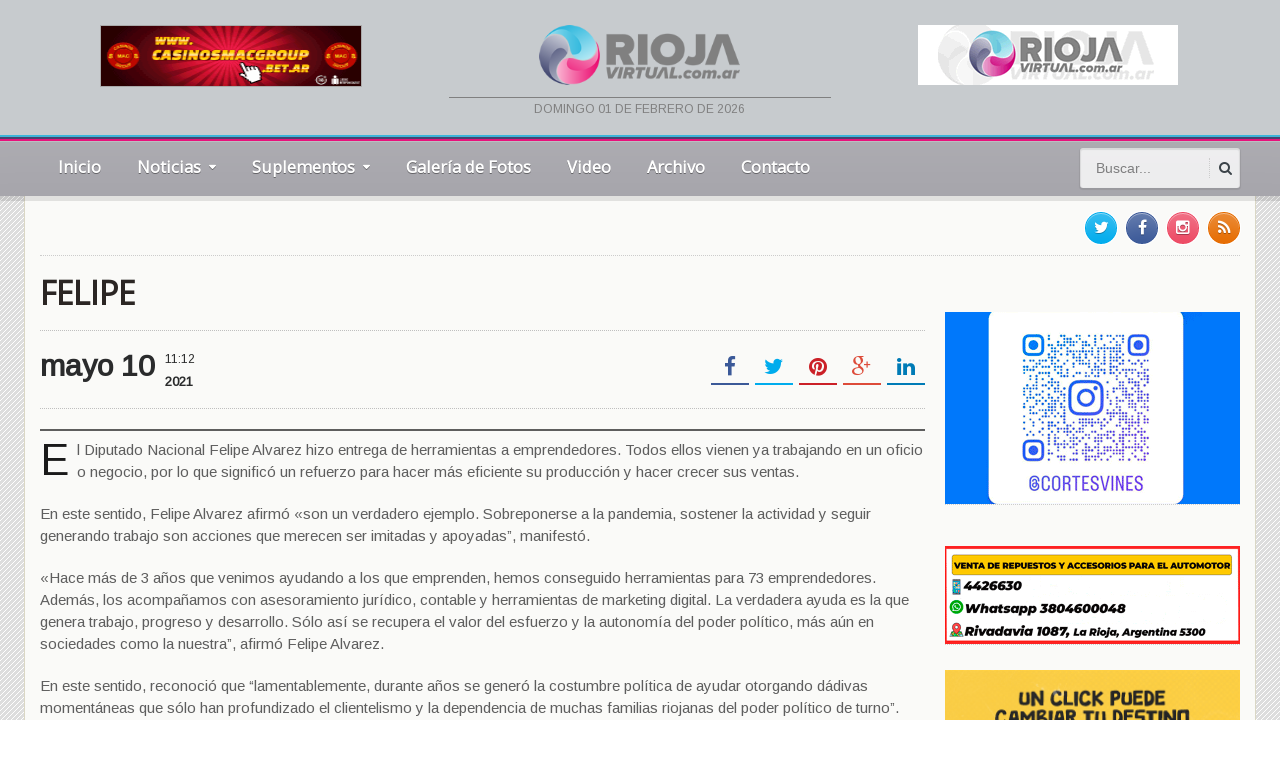

--- FILE ---
content_type: text/html; charset=UTF-8
request_url: https://riojavirtual.com.ar/felipe/
body_size: 13862
content:
<!DOCTYPE html>
<!--[if IE 7]>
<html class="ie ie7" lang="es"
 xmlns:fb="http://ogp.me/ns/fb#">
<![endif]-->
<!--[if IE 8]>
<html class="ie ie8" lang="es"
 xmlns:fb="http://ogp.me/ns/fb#">
<![endif]-->
<!--[if !(IE 7) | !(IE 8)  ]><!-->

<!-- BEGIN html -->
<html xmlns="http://www.w3.org/1999/xhtml" lang="es"
 xmlns:fb="http://ogp.me/ns/fb#">
<!--<![endif]-->
	<!-- BEGIN head -->
	<head>
		<!-- Title -->
		<title>
			FELIPE | Rioja Virtual		</title>

		<!-- Meta Tags -->
		<meta http-equiv="content-type" content="text/html; charset=UTF-8" />
		<meta name="viewport" content="width=device-width, initial-scale=1, maximum-scale=1" />
		<meta http-equiv="X-UA-Compatible" content="IE=Edge,chrome=1">
                <meta name="author" content="dosbarras.com">
                <meta name="theme-color" content="#CECAB3">
                <meta name="msapplication-navbutton-color" content="#CECAB3">
                <meta name="apple-mobile-web-app-capable" content="yes">
                <meta name="apple-mobile-web-app-status-bar-style" content="black-translucent">
		<!-- Favicon -->
					<link rel="shortcut icon" href="https://riojavirtual.com.ar/wp-content/uploads/2017/11/isologo.png" type="image/x-icon" />
				
		<link rel="alternate" type="application/rss+xml" href="https://riojavirtual.com.ar/feed/" title="Rioja Virtual latest posts" />
		<link rel="alternate" type="application/rss+xml" href="https://riojavirtual.com.ar/comments/feed/" title="Rioja Virtual latest comments" />
		<link rel="pingback" href="https://riojavirtual.com.ar/xmlrpc.php" />

		<meta name='robots' content='max-image-preview:large' />
<link rel='dns-prefetch' href='//fonts.googleapis.com' />
<link rel='dns-prefetch' href='//www.googletagmanager.com' />
<link rel="alternate" type="application/rss+xml" title="Rioja Virtual &raquo; Feed" href="https://riojavirtual.com.ar/feed/" />
<link rel="alternate" type="application/rss+xml" title="Rioja Virtual &raquo; Feed de los comentarios" href="https://riojavirtual.com.ar/comments/feed/" />
<link rel="alternate" title="oEmbed (JSON)" type="application/json+oembed" href="https://riojavirtual.com.ar/wp-json/oembed/1.0/embed?url=https%3A%2F%2Friojavirtual.com.ar%2Ffelipe%2F" />
<link rel="alternate" title="oEmbed (XML)" type="text/xml+oembed" href="https://riojavirtual.com.ar/wp-json/oembed/1.0/embed?url=https%3A%2F%2Friojavirtual.com.ar%2Ffelipe%2F&#038;format=xml" />
<style id='wp-img-auto-sizes-contain-inline-css' type='text/css'>
img:is([sizes=auto i],[sizes^="auto," i]){contain-intrinsic-size:3000px 1500px}
/*# sourceURL=wp-img-auto-sizes-contain-inline-css */
</style>
<style id='wp-emoji-styles-inline-css' type='text/css'>

	img.wp-smiley, img.emoji {
		display: inline !important;
		border: none !important;
		box-shadow: none !important;
		height: 1em !important;
		width: 1em !important;
		margin: 0 0.07em !important;
		vertical-align: -0.1em !important;
		background: none !important;
		padding: 0 !important;
	}
/*# sourceURL=wp-emoji-styles-inline-css */
</style>
<style id='wp-block-library-inline-css' type='text/css'>
:root{--wp-block-synced-color:#7a00df;--wp-block-synced-color--rgb:122,0,223;--wp-bound-block-color:var(--wp-block-synced-color);--wp-editor-canvas-background:#ddd;--wp-admin-theme-color:#007cba;--wp-admin-theme-color--rgb:0,124,186;--wp-admin-theme-color-darker-10:#006ba1;--wp-admin-theme-color-darker-10--rgb:0,107,160.5;--wp-admin-theme-color-darker-20:#005a87;--wp-admin-theme-color-darker-20--rgb:0,90,135;--wp-admin-border-width-focus:2px}@media (min-resolution:192dpi){:root{--wp-admin-border-width-focus:1.5px}}.wp-element-button{cursor:pointer}:root .has-very-light-gray-background-color{background-color:#eee}:root .has-very-dark-gray-background-color{background-color:#313131}:root .has-very-light-gray-color{color:#eee}:root .has-very-dark-gray-color{color:#313131}:root .has-vivid-green-cyan-to-vivid-cyan-blue-gradient-background{background:linear-gradient(135deg,#00d084,#0693e3)}:root .has-purple-crush-gradient-background{background:linear-gradient(135deg,#34e2e4,#4721fb 50%,#ab1dfe)}:root .has-hazy-dawn-gradient-background{background:linear-gradient(135deg,#faaca8,#dad0ec)}:root .has-subdued-olive-gradient-background{background:linear-gradient(135deg,#fafae1,#67a671)}:root .has-atomic-cream-gradient-background{background:linear-gradient(135deg,#fdd79a,#004a59)}:root .has-nightshade-gradient-background{background:linear-gradient(135deg,#330968,#31cdcf)}:root .has-midnight-gradient-background{background:linear-gradient(135deg,#020381,#2874fc)}:root{--wp--preset--font-size--normal:16px;--wp--preset--font-size--huge:42px}.has-regular-font-size{font-size:1em}.has-larger-font-size{font-size:2.625em}.has-normal-font-size{font-size:var(--wp--preset--font-size--normal)}.has-huge-font-size{font-size:var(--wp--preset--font-size--huge)}.has-text-align-center{text-align:center}.has-text-align-left{text-align:left}.has-text-align-right{text-align:right}.has-fit-text{white-space:nowrap!important}#end-resizable-editor-section{display:none}.aligncenter{clear:both}.items-justified-left{justify-content:flex-start}.items-justified-center{justify-content:center}.items-justified-right{justify-content:flex-end}.items-justified-space-between{justify-content:space-between}.screen-reader-text{border:0;clip-path:inset(50%);height:1px;margin:-1px;overflow:hidden;padding:0;position:absolute;width:1px;word-wrap:normal!important}.screen-reader-text:focus{background-color:#ddd;clip-path:none;color:#444;display:block;font-size:1em;height:auto;left:5px;line-height:normal;padding:15px 23px 14px;text-decoration:none;top:5px;width:auto;z-index:100000}html :where(.has-border-color){border-style:solid}html :where([style*=border-top-color]){border-top-style:solid}html :where([style*=border-right-color]){border-right-style:solid}html :where([style*=border-bottom-color]){border-bottom-style:solid}html :where([style*=border-left-color]){border-left-style:solid}html :where([style*=border-width]){border-style:solid}html :where([style*=border-top-width]){border-top-style:solid}html :where([style*=border-right-width]){border-right-style:solid}html :where([style*=border-bottom-width]){border-bottom-style:solid}html :where([style*=border-left-width]){border-left-style:solid}html :where(img[class*=wp-image-]){height:auto;max-width:100%}:where(figure){margin:0 0 1em}html :where(.is-position-sticky){--wp-admin--admin-bar--position-offset:var(--wp-admin--admin-bar--height,0px)}@media screen and (max-width:600px){html :where(.is-position-sticky){--wp-admin--admin-bar--position-offset:0px}}

/*# sourceURL=wp-block-library-inline-css */
</style><style id='wp-block-paragraph-inline-css' type='text/css'>
.is-small-text{font-size:.875em}.is-regular-text{font-size:1em}.is-large-text{font-size:2.25em}.is-larger-text{font-size:3em}.has-drop-cap:not(:focus):first-letter{float:left;font-size:8.4em;font-style:normal;font-weight:100;line-height:.68;margin:.05em .1em 0 0;text-transform:uppercase}body.rtl .has-drop-cap:not(:focus):first-letter{float:none;margin-left:.1em}p.has-drop-cap.has-background{overflow:hidden}:root :where(p.has-background){padding:1.25em 2.375em}:where(p.has-text-color:not(.has-link-color)) a{color:inherit}p.has-text-align-left[style*="writing-mode:vertical-lr"],p.has-text-align-right[style*="writing-mode:vertical-rl"]{rotate:180deg}
/*# sourceURL=https://riojavirtual.com.ar/wp-includes/blocks/paragraph/style.min.css */
</style>
<style id='wp-block-separator-inline-css' type='text/css'>
@charset "UTF-8";.wp-block-separator{border:none;border-top:2px solid}:root :where(.wp-block-separator.is-style-dots){height:auto;line-height:1;text-align:center}:root :where(.wp-block-separator.is-style-dots):before{color:currentColor;content:"···";font-family:serif;font-size:1.5em;letter-spacing:2em;padding-left:2em}.wp-block-separator.is-style-dots{background:none!important;border:none!important}
/*# sourceURL=https://riojavirtual.com.ar/wp-includes/blocks/separator/style.min.css */
</style>
<style id='global-styles-inline-css' type='text/css'>
:root{--wp--preset--aspect-ratio--square: 1;--wp--preset--aspect-ratio--4-3: 4/3;--wp--preset--aspect-ratio--3-4: 3/4;--wp--preset--aspect-ratio--3-2: 3/2;--wp--preset--aspect-ratio--2-3: 2/3;--wp--preset--aspect-ratio--16-9: 16/9;--wp--preset--aspect-ratio--9-16: 9/16;--wp--preset--color--black: #000000;--wp--preset--color--cyan-bluish-gray: #abb8c3;--wp--preset--color--white: #ffffff;--wp--preset--color--pale-pink: #f78da7;--wp--preset--color--vivid-red: #cf2e2e;--wp--preset--color--luminous-vivid-orange: #ff6900;--wp--preset--color--luminous-vivid-amber: #fcb900;--wp--preset--color--light-green-cyan: #7bdcb5;--wp--preset--color--vivid-green-cyan: #00d084;--wp--preset--color--pale-cyan-blue: #8ed1fc;--wp--preset--color--vivid-cyan-blue: #0693e3;--wp--preset--color--vivid-purple: #9b51e0;--wp--preset--gradient--vivid-cyan-blue-to-vivid-purple: linear-gradient(135deg,rgb(6,147,227) 0%,rgb(155,81,224) 100%);--wp--preset--gradient--light-green-cyan-to-vivid-green-cyan: linear-gradient(135deg,rgb(122,220,180) 0%,rgb(0,208,130) 100%);--wp--preset--gradient--luminous-vivid-amber-to-luminous-vivid-orange: linear-gradient(135deg,rgb(252,185,0) 0%,rgb(255,105,0) 100%);--wp--preset--gradient--luminous-vivid-orange-to-vivid-red: linear-gradient(135deg,rgb(255,105,0) 0%,rgb(207,46,46) 100%);--wp--preset--gradient--very-light-gray-to-cyan-bluish-gray: linear-gradient(135deg,rgb(238,238,238) 0%,rgb(169,184,195) 100%);--wp--preset--gradient--cool-to-warm-spectrum: linear-gradient(135deg,rgb(74,234,220) 0%,rgb(151,120,209) 20%,rgb(207,42,186) 40%,rgb(238,44,130) 60%,rgb(251,105,98) 80%,rgb(254,248,76) 100%);--wp--preset--gradient--blush-light-purple: linear-gradient(135deg,rgb(255,206,236) 0%,rgb(152,150,240) 100%);--wp--preset--gradient--blush-bordeaux: linear-gradient(135deg,rgb(254,205,165) 0%,rgb(254,45,45) 50%,rgb(107,0,62) 100%);--wp--preset--gradient--luminous-dusk: linear-gradient(135deg,rgb(255,203,112) 0%,rgb(199,81,192) 50%,rgb(65,88,208) 100%);--wp--preset--gradient--pale-ocean: linear-gradient(135deg,rgb(255,245,203) 0%,rgb(182,227,212) 50%,rgb(51,167,181) 100%);--wp--preset--gradient--electric-grass: linear-gradient(135deg,rgb(202,248,128) 0%,rgb(113,206,126) 100%);--wp--preset--gradient--midnight: linear-gradient(135deg,rgb(2,3,129) 0%,rgb(40,116,252) 100%);--wp--preset--font-size--small: 13px;--wp--preset--font-size--medium: 20px;--wp--preset--font-size--large: 36px;--wp--preset--font-size--x-large: 42px;--wp--preset--spacing--20: 0,44rem;--wp--preset--spacing--30: 0,67rem;--wp--preset--spacing--40: 1rem;--wp--preset--spacing--50: 1,5rem;--wp--preset--spacing--60: 2,25rem;--wp--preset--spacing--70: 3,38rem;--wp--preset--spacing--80: 5,06rem;--wp--preset--shadow--natural: 6px 6px 9px rgba(0, 0, 0, 0.2);--wp--preset--shadow--deep: 12px 12px 50px rgba(0, 0, 0, 0.4);--wp--preset--shadow--sharp: 6px 6px 0px rgba(0, 0, 0, 0.2);--wp--preset--shadow--outlined: 6px 6px 0px -3px rgb(255, 255, 255), 6px 6px rgb(0, 0, 0);--wp--preset--shadow--crisp: 6px 6px 0px rgb(0, 0, 0);}:where(.is-layout-flex){gap: 0.5em;}:where(.is-layout-grid){gap: 0.5em;}body .is-layout-flex{display: flex;}.is-layout-flex{flex-wrap: wrap;align-items: center;}.is-layout-flex > :is(*, div){margin: 0;}body .is-layout-grid{display: grid;}.is-layout-grid > :is(*, div){margin: 0;}:where(.wp-block-columns.is-layout-flex){gap: 2em;}:where(.wp-block-columns.is-layout-grid){gap: 2em;}:where(.wp-block-post-template.is-layout-flex){gap: 1.25em;}:where(.wp-block-post-template.is-layout-grid){gap: 1.25em;}.has-black-color{color: var(--wp--preset--color--black) !important;}.has-cyan-bluish-gray-color{color: var(--wp--preset--color--cyan-bluish-gray) !important;}.has-white-color{color: var(--wp--preset--color--white) !important;}.has-pale-pink-color{color: var(--wp--preset--color--pale-pink) !important;}.has-vivid-red-color{color: var(--wp--preset--color--vivid-red) !important;}.has-luminous-vivid-orange-color{color: var(--wp--preset--color--luminous-vivid-orange) !important;}.has-luminous-vivid-amber-color{color: var(--wp--preset--color--luminous-vivid-amber) !important;}.has-light-green-cyan-color{color: var(--wp--preset--color--light-green-cyan) !important;}.has-vivid-green-cyan-color{color: var(--wp--preset--color--vivid-green-cyan) !important;}.has-pale-cyan-blue-color{color: var(--wp--preset--color--pale-cyan-blue) !important;}.has-vivid-cyan-blue-color{color: var(--wp--preset--color--vivid-cyan-blue) !important;}.has-vivid-purple-color{color: var(--wp--preset--color--vivid-purple) !important;}.has-black-background-color{background-color: var(--wp--preset--color--black) !important;}.has-cyan-bluish-gray-background-color{background-color: var(--wp--preset--color--cyan-bluish-gray) !important;}.has-white-background-color{background-color: var(--wp--preset--color--white) !important;}.has-pale-pink-background-color{background-color: var(--wp--preset--color--pale-pink) !important;}.has-vivid-red-background-color{background-color: var(--wp--preset--color--vivid-red) !important;}.has-luminous-vivid-orange-background-color{background-color: var(--wp--preset--color--luminous-vivid-orange) !important;}.has-luminous-vivid-amber-background-color{background-color: var(--wp--preset--color--luminous-vivid-amber) !important;}.has-light-green-cyan-background-color{background-color: var(--wp--preset--color--light-green-cyan) !important;}.has-vivid-green-cyan-background-color{background-color: var(--wp--preset--color--vivid-green-cyan) !important;}.has-pale-cyan-blue-background-color{background-color: var(--wp--preset--color--pale-cyan-blue) !important;}.has-vivid-cyan-blue-background-color{background-color: var(--wp--preset--color--vivid-cyan-blue) !important;}.has-vivid-purple-background-color{background-color: var(--wp--preset--color--vivid-purple) !important;}.has-black-border-color{border-color: var(--wp--preset--color--black) !important;}.has-cyan-bluish-gray-border-color{border-color: var(--wp--preset--color--cyan-bluish-gray) !important;}.has-white-border-color{border-color: var(--wp--preset--color--white) !important;}.has-pale-pink-border-color{border-color: var(--wp--preset--color--pale-pink) !important;}.has-vivid-red-border-color{border-color: var(--wp--preset--color--vivid-red) !important;}.has-luminous-vivid-orange-border-color{border-color: var(--wp--preset--color--luminous-vivid-orange) !important;}.has-luminous-vivid-amber-border-color{border-color: var(--wp--preset--color--luminous-vivid-amber) !important;}.has-light-green-cyan-border-color{border-color: var(--wp--preset--color--light-green-cyan) !important;}.has-vivid-green-cyan-border-color{border-color: var(--wp--preset--color--vivid-green-cyan) !important;}.has-pale-cyan-blue-border-color{border-color: var(--wp--preset--color--pale-cyan-blue) !important;}.has-vivid-cyan-blue-border-color{border-color: var(--wp--preset--color--vivid-cyan-blue) !important;}.has-vivid-purple-border-color{border-color: var(--wp--preset--color--vivid-purple) !important;}.has-vivid-cyan-blue-to-vivid-purple-gradient-background{background: var(--wp--preset--gradient--vivid-cyan-blue-to-vivid-purple) !important;}.has-light-green-cyan-to-vivid-green-cyan-gradient-background{background: var(--wp--preset--gradient--light-green-cyan-to-vivid-green-cyan) !important;}.has-luminous-vivid-amber-to-luminous-vivid-orange-gradient-background{background: var(--wp--preset--gradient--luminous-vivid-amber-to-luminous-vivid-orange) !important;}.has-luminous-vivid-orange-to-vivid-red-gradient-background{background: var(--wp--preset--gradient--luminous-vivid-orange-to-vivid-red) !important;}.has-very-light-gray-to-cyan-bluish-gray-gradient-background{background: var(--wp--preset--gradient--very-light-gray-to-cyan-bluish-gray) !important;}.has-cool-to-warm-spectrum-gradient-background{background: var(--wp--preset--gradient--cool-to-warm-spectrum) !important;}.has-blush-light-purple-gradient-background{background: var(--wp--preset--gradient--blush-light-purple) !important;}.has-blush-bordeaux-gradient-background{background: var(--wp--preset--gradient--blush-bordeaux) !important;}.has-luminous-dusk-gradient-background{background: var(--wp--preset--gradient--luminous-dusk) !important;}.has-pale-ocean-gradient-background{background: var(--wp--preset--gradient--pale-ocean) !important;}.has-electric-grass-gradient-background{background: var(--wp--preset--gradient--electric-grass) !important;}.has-midnight-gradient-background{background: var(--wp--preset--gradient--midnight) !important;}.has-small-font-size{font-size: var(--wp--preset--font-size--small) !important;}.has-medium-font-size{font-size: var(--wp--preset--font-size--medium) !important;}.has-large-font-size{font-size: var(--wp--preset--font-size--large) !important;}.has-x-large-font-size{font-size: var(--wp--preset--font-size--x-large) !important;}
/*# sourceURL=global-styles-inline-css */
</style>

<style id='classic-theme-styles-inline-css' type='text/css'>
/*! This file is auto-generated */
.wp-block-button__link{color:#fff;background-color:#32373c;border-radius:9999px;box-shadow:none;text-decoration:none;padding:calc(.667em + 2px) calc(1.333em + 2px);font-size:1.125em}.wp-block-file__button{background:#32373c;color:#fff;text-decoration:none}
/*# sourceURL=/wp-includes/css/classic-themes.min.css */
</style>
<link rel='stylesheet' id='secure-copy-content-protection-public-css' href='https://riojavirtual.com.ar/wp-content/plugins/secure-copy-content-protection/public/css/secure-copy-content-protection-public.css?ver=4.9.8' type='text/css' media='all' />
<link rel='stylesheet' id='wpcloudy-css' href='https://riojavirtual.com.ar/wp-content/plugins/wp-cloudy/css/wpcloudy.min.css?ver=6.9' type='text/css' media='all' />
<link rel='stylesheet' id='google-fonts-1-css' href='https://fonts.googleapis.com/css?family=Arimo&#038;subset=latin&#038;ver=6.9' type='text/css' media='all' />
<link rel='stylesheet' id='google-fonts-2-css' href='https://fonts.googleapis.com/css?family=Open+Sans&#038;subset=latin&#038;ver=6.9' type='text/css' media='all' />
<link rel='stylesheet' id='reset-css' href='https://riojavirtual.com.ar/wp-content/themes/gadgetine-theme/css/reset.css?ver=6.9' type='text/css' media='all' />
<link rel='stylesheet' id='font-awesome-css' href='https://riojavirtual.com.ar/wp-content/themes/gadgetine-theme/css/font-awesome.min.css?ver=6.9' type='text/css' media='all' />
<link rel='stylesheet' id='dat-menu-css' href='https://riojavirtual.com.ar/wp-content/themes/gadgetine-theme/css/dat-menu.css?ver=6.9' type='text/css' media='all' />
<link rel='stylesheet' id='main-stylesheet-css' href='https://riojavirtual.com.ar/wp-content/themes/gadgetine-theme/css/main-stylesheet.css?ver=6.9' type='text/css' media='all' />
<link rel='stylesheet' id='lightbox-css' href='https://riojavirtual.com.ar/wp-content/themes/gadgetine-theme/css/lightbox.css?ver=6.9' type='text/css' media='all' />
<link rel='stylesheet' id='shortcode-css' href='https://riojavirtual.com.ar/wp-content/themes/gadgetine-theme/css/shortcodes.css?ver=6.9' type='text/css' media='all' />
<link rel='stylesheet' id='animate-css' href='https://riojavirtual.com.ar/wp-content/themes/gadgetine-theme/css/animate.css?ver=6.9' type='text/css' media='all' />
<link rel='stylesheet' id='carousel-css' href='https://riojavirtual.com.ar/wp-content/themes/gadgetine-theme/css/owl.carousel.css?ver=6.9' type='text/css' media='all' />
<link rel='stylesheet' id='responsive-css' href='https://riojavirtual.com.ar/wp-content/themes/gadgetine-theme/css/responsive.css?ver=6.9' type='text/css' media='all' />
<link rel='stylesheet' id='dynamic-css-css' href='https://riojavirtual.com.ar/wp-admin/admin-ajax.php?action=ot_dynamic_css&#038;ver=6.9' type='text/css' media='all' />
<link rel='stylesheet' id='style-css' href='https://riojavirtual.com.ar/wp-content/themes/gadgetine-theme/style.css?ver=6.9' type='text/css' media='all' />
<link rel='stylesheet' id='rv-css' href='https://riojavirtual.com.ar/wp-content/themes/gadgetine-theme/css/custom-rv.css?ver=6.9' type='text/css' media='all' />
<script type="text/javascript" id="jquery-core-js-extra">
/* <![CDATA[ */
var ot = {"THEME_NAME":"gadgetine","adminUrl":"https://riojavirtual.com.ar/wp-admin/admin-ajax.php","gallery_id":"","galleryCat":"","imageUrl":"https://riojavirtual.com.ar/wp-content/themes/gadgetine-theme/images/","cssUrl":"https://riojavirtual.com.ar/wp-content/themes/gadgetine-theme/css/","themeUrl":"https://riojavirtual.com.ar/wp-content/themes/gadgetine-theme"};
//# sourceURL=jquery-core-js-extra
/* ]]> */
</script>
<script type="text/javascript" src="https://riojavirtual.com.ar/wp-includes/js/jquery/jquery.min.js?ver=3.7.1" id="jquery-core-js"></script>
<script type="text/javascript" src="https://riojavirtual.com.ar/wp-includes/js/jquery/jquery-migrate.min.js?ver=3.4.1" id="jquery-migrate-js"></script>
<script type="text/javascript" src="https://riojavirtual.com.ar/wp-content/themes/gadgetine-theme/js/owl.carousel.min.js?ver=6.9" id="owl-carousel-js"></script>
<script type="text/javascript" src="https://riojavirtual.com.ar/wp-admin/admin-ajax.php?action=ot_dynamic_js&amp;ver=1" id="dynamic-scripts-js"></script>
<link rel="https://api.w.org/" href="https://riojavirtual.com.ar/wp-json/" /><link rel="alternate" title="JSON" type="application/json" href="https://riojavirtual.com.ar/wp-json/wp/v2/posts/55795" /><link rel="EditURI" type="application/rsd+xml" title="RSD" href="https://riojavirtual.com.ar/xmlrpc.php?rsd" />
<meta name="generator" content="WordPress 6.9" />
<link rel="canonical" href="https://riojavirtual.com.ar/felipe/" />
<link rel='shortlink' href='https://riojavirtual.com.ar/?p=55795' />
<meta property="fb:app_id" content="1603934303186665"/><meta name="generator" content="Site Kit by Google 1.170.0" /><meta name="generator" content="Powered by WPBakery Page Builder - drag and drop page builder for WordPress."/>
<noscript><style> .wpb_animate_when_almost_visible { opacity: 1; }</style></noscript>	

	<!-- END head -->
	<link rel='stylesheet' id='wpcloudy-anim-css' href='https://riojavirtual.com.ar/wp-content/plugins/wp-cloudy/css/wpcloudy-anim.min.css?ver=6.9' type='text/css' media='all' />
</head>
	
	<!-- BEGIN body -->
	<body data-rsssl=1 class="wp-singular post-template-default single single-post postid-55795 single-format-standard wp-theme-gadgetine-theme wpb-js-composer js-comp-ver-6.1 vc_responsive">
			
			<!-- BEGIN .boxed -->
<div class="boxed">
    <!-- BEGIN .header -->
    <header class="header">

        <!-- BEGIN .wrapper -->
        <div class="wrapper">

            <!-- BEGIN .header-block -->
            <div class="header-block">

                <div class="paragraph-row">
                    <div class="column4">
                        <div class="columna-rv col-rv-1">
                            <a href="https://www.casinosmacgroup.bet.ar/?utm_source=rioja-virtual&utm_medium=banner-220x60&utm_campaign=reconocimiento" target="_blank"><img style="height: 60px!important;width: 260px!important;border: 1px solid #AAA" src="https://riojavirtual.com.ar/wp-content/uploads/2026/01/banner-220x60-sorteo.gif" width="220" height="60" alt="Casinos Mac Group"></a>
                        </div>
                    </div>
                    <div class="column4">
                        <div class="columna-rv col-rv-2">
                            <a href="https://riojavirtual.com.ar"><img style="margin-bottom: 12px;" src="/wp-content/themes/gadgetine-theme/images/logorvnew.png" width="201" height="60" alt="LaRiojaVirtual.com"></a>
                            <div class="fecha-top">
domingo 01 de febrero de 2026                            </div>
                        </div>
                    </div>
					<div class="column4">
                        <div class="columna-rv col-rv-3">
                          <a href="https://radiohdvivo.com/riojavirtual/" onclick="window.open(this.href, 'popup', 'width=700,height=716'); return false;">
        					<img src="https://riojavirtual.com.ar/wp-content/uploads/2024/10/rv-banner-png.png" alt="Abrir Popup" style="cursor:pointer;"></a>
                        </div>
                    </div>
                </div>

                <!-- END .header-block -->
            </div>


            <!-- END .wrapper -->
        </div>

        <div class="header-lineas"></div>


        <div class="header-menu">

            <nav class="main-menu">

                                    <div class="right head-searcher">
                        <form method="get" action="https://riojavirtual.com.ar" name="searchform" >
                            <input type="search" class="head-search-input" value="" placeholder="Buscar..." name="s" id="s"/>
                            <input type="submit" class="head-search-button" value="s" />
                        </form>
                    </div>
                

                <a href="#dat-menu" class="main-menu-reposnive-button"><i class="fa fa-bars"></i>Mostrar Menú</a>


                <ul class="load-responsive" rel="Menú Principal"><li id="menu-item-1630" class="normal-drop   no-description menu-item menu-item-type-custom menu-item-object-custom menu-item-home"><a href="https://riojavirtual.com.ar/">Inicio</a></li>
<li id="menu-item-1432" class="normal-drop   no-description menu-item menu-item-type-custom menu-item-object-custom menu-item-has-children ot-dropdown"><a href="#"><span>Noticias</span></a>
<ul class="sub-menu">
	<li id="menu-item-1430" class="normal-drop   no-description menu-item menu-item-type-taxonomy menu-item-object-category"><a href="https://riojavirtual.com.ar/categoria/locales/">Locales</a></li>
	<li id="menu-item-1431" class="normal-drop   no-description menu-item menu-item-type-taxonomy menu-item-object-category"><a href="https://riojavirtual.com.ar/categoria/nacionales/">Nacionales</a></li>
	<li id="menu-item-1428" class="normal-drop   no-description menu-item menu-item-type-taxonomy menu-item-object-category"><a href="https://riojavirtual.com.ar/categoria/del-mundo/">Del Mundo</a></li>
	<li id="menu-item-1429" class="normal-drop   no-description menu-item menu-item-type-taxonomy menu-item-object-category"><a href="https://riojavirtual.com.ar/categoria/deportes/">Deportes</a></li>
</ul>
</li>
<li id="menu-item-1433" class="normal-drop   no-description menu-item menu-item-type-custom menu-item-object-custom menu-item-has-children ot-dropdown"><a href="#"><span>Suplementos</span></a>
<ul class="sub-menu">
	<li id="menu-item-1434" class="normal-drop   no-description menu-item menu-item-type-taxonomy menu-item-object-category"><a href="https://riojavirtual.com.ar/categoria/autos/">Autos</a></li>
	<li id="menu-item-1438" class="normal-drop   no-description menu-item menu-item-type-taxonomy menu-item-object-category"><a href="https://riojavirtual.com.ar/categoria/musica-espectaculos/">Música y Espectáculos</a></li>
	<li id="menu-item-1439" class="normal-drop   no-description menu-item menu-item-type-taxonomy menu-item-object-category"><a href="https://riojavirtual.com.ar/categoria/salud-ciencia/">Salud y Ciencia</a></li>
	<li id="menu-item-1441" class="normal-drop   no-description menu-item menu-item-type-taxonomy menu-item-object-category"><a href="https://riojavirtual.com.ar/categoria/tecnologia/">Tecno</a></li>
</ul>
</li>
<li id="menu-item-1636" class="normal-drop   no-description menu-item menu-item-type-post_type menu-item-object-page"><a href="https://riojavirtual.com.ar/galeria-de-fotos/">Galería de Fotos</a></li>
<li id="menu-item-1356" class="normal-drop   no-description menu-item menu-item-type-taxonomy menu-item-object-category"><a href="https://riojavirtual.com.ar/categoria/video/">Video</a></li>
<li id="menu-item-5852" class="normal-drop   no-description menu-item menu-item-type-custom menu-item-object-custom"><a href="http://archivo.riojavirtual.com.ar/buscar">Archivo</a></li>
<li id="menu-item-1205" class="normal-drop   no-description menu-item menu-item-type-post_type menu-item-object-page"><a href="https://riojavirtual.com.ar/contacto/">Contacto</a></li>
</ul>                <!-- END .header -->
                </header>


				<!-- BEGIN .content -->
			<section class="content fondo-rv">
				
				<!-- BEGIN .wrapper -->
				<div class="wrapper contenido-rv">
											<!-- BEGIN .full-block -->
						<div class="full-block with-border-bottom">
															<div class="right social-content">
									<a href="https://riojavirtual.com.ar/feed/" target="_blank" class="soc-rss-icon"><i class="fa fa-rss"></i></a>																		<a href="https://www.instagram.com/riojavirtual.noticias/" target="_blank" class="soc-linkedin-icon"><i class="fa fa-instagram"></i></a>									<a href="https://www.facebook.com/Riojavirtual" target="_blank" class="soc-facebook-icon"><i class="fa fa-facebook"></i></a>									<a href="https://twitter.com/riojavirtualtw" target="_blank" class="soc-twitter-icon"><i class="fa fa-twitter"></i></a>								</div>
																						<div class="advert-links">
									<!--<span>Accesos Directos:</span>
<a href="#">01</a>
<a href="#">02</a>-->								</div>
														<div class="clear-float"></div>
							<!-- END .full-block -->
						</div>
					
					
					<div class="main-content-wrapper
										 big-sidebar-right					">

						<!-- BEGIN .main-content -->
						<div class="main-content">

											<!-- BEGIN .def-panel -->
			<div class="def-panel">
				<div class="panel-content shortocde-content">
					<div class="article-header">
											


		<h1>FELIPE</h1>
 																			<div class="article-header-info">
																	<div class="right social-headers">
										<a href="http://www.facebook.com/sharer/sharer.php?u=https://riojavirtual.com.ar/felipe/" data-url="https://riojavirtual.com.ar/felipe/" class="soc-facebook ot-share"><i class="fa fa-facebook"></i></a>
										<a href="#" data-hashtags="" data-url="https://riojavirtual.com.ar/felipe/" data-via="riojavirtualtw" data-text="FELIPE" class="soc-twitter ot-tweet"><i class="fa fa-twitter"></i></a>
										<a href="http://pinterest.com/pin/create/button/?url=https://riojavirtual.com.ar/felipe/&media=https://riojavirtual.com.ar/wp-content/themes/gadgetine-theme/images/no-image-0x0.jpg&description=FELIPE" data-url="https://riojavirtual.com.ar/felipe/" class="soc-pinterest ot-pin"><i class="fa fa-pinterest"></i></a>
										<a href="https://plus.google.com/share?url=https://riojavirtual.com.ar/felipe/" class="soc-google-plus ot-pluss"><i class="fa fa-google-plus"></i></a>
										<a href="http://www.linkedin.com/shareArticle?mini=true&url=https://riojavirtual.com.ar/felipe/&title=FELIPE" data-url="https://riojavirtual.com.ar/felipe/" class="soc-linkedin ot-link"><i class="fa fa-linkedin"></i></a>
									</div>
																								<span class="article-header-meta">
																											<span class="article-header-meta-date">mayo 10</span>
										<span class="article-header-meta-time">
											<span class="head-time">11:12</span>
											<span class="head-year">2021</span>
										</span>
																																																															</span>
															</div>
											</div>

							
					
<span id="more-55795"></span>



<hr class="wp-block-separator"/>



<p class="caps">El Diputado Nacional Felipe Alvarez hizo entrega de herramientas a emprendedores. Todos ellos vienen ya trabajando en un oficio o negocio, por lo que significó un refuerzo para hacer más eficiente su producción y hacer crecer sus ventas. </p>



<p>En este sentido, Felipe Alvarez afirmó «son un verdadero ejemplo. Sobreponerse a la pandemia, sostener la actividad y seguir generando trabajo son acciones que merecen ser imitadas y apoyadas”, manifestó.</p>



<p>«Hace más de 3 años que venimos ayudando a los que emprenden, hemos conseguido herramientas para 73 emprendedores. Además, los acompañamos con asesoramiento jurídico, contable y herramientas de marketing digital. La verdadera ayuda es la que genera trabajo, progreso y desarrollo. Sólo así se recupera el valor del esfuerzo y la autonomía del poder político, más aún en sociedades como la nuestra”, afirmó Felipe Alvarez.<br></p>



<p>En este sentido, reconoció que “lamentablemente, durante años se generó la costumbre política de ayudar otorgando dádivas momentáneas que sólo han profundizado el clientelismo y la dependencia de muchas familias riojanas del poder político de turno”. </p>



<p>La última entrega de herramientas a emprendedores marca una línea de trabajo de Alvarez: “vamos a seguir apostando a los emprendimientos, a los proyectos pequeños y medianos que buscan ser autosustentables. Es muy alentador. No debemos bajar los brazos, son miles los que están convencidos de que este es el camino para La Rioja” sostuvo el diputado nacional.</p>
<!-- Facebook Comments Plugin for WordPress: http://peadig.com/wordpress-plugins/facebook-comments/ --><h3 class="comment-fb">Comentarios</h3><p><fb:comments-count href=https://riojavirtual.com.ar/felipe/></fb:comments-count> comentarios</p><div class="fb-comments" data-href="https://riojavirtual.com.ar/felipe/" data-numposts="5" data-width="100%" data-colorscheme="light"></div>	
						

																							</div>
				<!-- END .def-panel -->
				</div>

				

				

				
														<!-- END .main-content-spacy -->
				</div>
					
	<!-- BEGIN #sidebar -->
	<aside id="sidebar">
		<div class="widget-1 first widget">			<div class="textwidget"><div class="mar-20 publi-center"><a href="https://cortesvines.com.ar/" target="_blank" rel="noopener"><br />
<img decoding="async" title="Cortés Viñes" src="/wp-content/uploads/2024/09/cortez-viniez.gif" alt="Cortés Viñes" /><br />
</a></div>
</div>
		</div><div class="widget-2 widget">			<div class="textwidget"><div class="mar-20 publi-center"><a href="https://www.instagram.com/frangetrepuestoslr" target="_blank" rel="noopener"><br />
<img decoding="async" title="frangetrepuestoslr" src="/wp-content/uploads/2024/11/fran.gif" alt="frangetrepuestoslr" /><br />
</a></div>
</div>
		</div><div class="widget-3 widget">			<div class="textwidget"><div class="mar-20 publi-center"><img decoding="async" src="/wp-content/uploads/2025/01/bajar-un-cambio.gif" alt="Baja un cambio" /></div>
</div>
		</div><div class="widget-4 widget">			<div class="textwidget"><div class="mar-20 publi-center"><a href="https://www.instagram.com/crf.neumaticos" target="_blank" rel="noopener"><br />
<img decoding="async" title="Cortés Viñes" src="/wp-content/uploads/2024/11/crf.gif" alt="Cortés Viñes" /><br />
</a></div>
</div>
		</div><div class="widget-5 widget">			<div class="textwidget"><div class="mar-20 publi-center"><img decoding="async" title="Gobierno de La Rioja" src="/wp-content/uploads/2025/01/hidica.gif" alt="La Rioja" /></div>
</div>
		</div><div class="widget-6 widget">			<div class="textwidget"><div class="mar-20 publi-center"><a href="https://www.edelar.com.ar/" target="_blank" rel="noopener"><br />
<img decoding="async" title="Edelar" src="/wp-content/uploads/2025/06/edelar-06-25.jpg" alt="Edelar" /><br />
</a></div>
</div>
		</div><div class="widget-7 widget">			<div class="textwidget"><div class="mar-20 publi-center">
<img decoding="async" title="Edelar" src="/wp-content/uploads/2025/02/efede.gif" alt="Edefe" />
</div>
</div>
		</div><div class="widget-8 widget">			<div class="textwidget"><div class="mar-20 publi-center"><a href="https://internetparatodos.com.ar/" target="_blank" rel="noopener"><br />
<img decoding="async" title="Farmanor" src="/wp-content/uploads/2025/10/itp-primavera.jpg" alt="Internet Para Todos" /><br />
</a></div>
</div>
		</div><div class="widget-9 widget">			<div class="textwidget"><div class="mar-20 publi-center"><img decoding="async" src="/wp-content/uploads/2025/01/dengue.gif" alt="Gobierno de La Rioja" /></div>
</div>
		</div><div class="widget-10 widget">			<div class="textwidget"><div class="mar-20 publi-center"><a href="https://farmanor.com.ar" target="_blank" rel="noopener"><br />
<img decoding="async" title="Farmanor" src="/wp-content/uploads/2024/06/farmanor.gif" alt="Farmanor" /><br />
</a></div>
</div>
		</div><div class="widget_text widget-11 widget"><h3>CLIMA</h3><div class="textwidget custom-html-widget"><div id="wpc-weather-id-1631" class="wpc-weather-id" data-id="1631" data-post-id="55795" data-map="" data-detect-geolocation="" data-manual-geolocation="" data-wpc-lat="" data-wpc-lon="" data-wpc-city-id="" data-wpc-city-name="" data-custom-font=""></div></div></div>		
	<div class="widget-12 last widget">	<h3>Contacto</h3>		<div class="contact-widget">
										<div class="large-icon">
					<i class="fa fa-envelope"></i>
					<span>
						<a href="mailto:info@riojavirtual.com.ar" target="_blank">info@riojavirtual.com.ar</a>
					</span>
				</div>
							
		</div>
	</div>    			<!-- END #sidebar -->
	</aside>
				</div>
				
			<!-- END .wrapper -->
			</div>
			
		<!-- BEGIN .content -->
		</section>


							<!-- BEGIN .footer -->
                        <footer class="footer" style="clear: both; overflow: auto;">
					
				<!-- BEGIN .footer-widgets -->
				<div class="footer-widgets">
					<!-- BEGIN .wrapper -->
					<div class="wrapper">
																		<div class="clear-float"></div>
					</div>				
				<!-- END .footer-widgets -->
				</div>
				
				<!-- BEGIN .wrapper -->
				<div class="wrapper">
					                                    
                                    <div style="margin-top: -20px;">
                                        <div class="left" style="padding: 20px;">
                                            <p>© 2020 Copyright <b>riojavirtual.com.ar</b> Todos los derechos reservados.</p>
                                        </div>
                                        <div class="right" style="padding: 20px;">
                                            <a href="http://dosbarras.com" onclick="window.open(this.href); return false;"><img src="https://dosbarras.com/externos/dosbarras_com-bl.png" width="103" height="13" alt="Desarrollo de aplicaciones y sitios web de alta calidad"></a>
                                        </div>
                                    </div>    
				<!-- END .wrapper -->
				</div>
				
			<!-- END .footer -->
			</footer>
			
		<!-- END .boxed -->
		</div>

		<div class="lightbox">
			<div class="lightcontent-loading">
				<a href="#" onclick="javascript:lightboxclose();" class="light-close"><i class="fa fa-times"></i>Cerrar Ventana</a>
				<div class="loading-box">
					<h3>¡Cargando por favor esperar!</h3>
					<span>Esto puede tomar un segundo o dos.</span>
					<span class="loading-image"><img src="https://riojavirtual.com.ar/wp-content/themes/gadgetine-theme/images/loading.gif" title="" alt="" /></span>
				</div>
			</div>
			<div class="lightcontent"></div>
		</div>

		<script type="text/javascript">
			jQuery(".ot-slider").owlCarousel({
				items : 1,
								autoplay : true,
				nav : true,
				lazyload : false,
				dots : false,
				margin : 15
			});
		</script>




	<script type="speculationrules">
{"prefetch":[{"source":"document","where":{"and":[{"href_matches":"/*"},{"not":{"href_matches":["/wp-*.php","/wp-admin/*","/wp-content/uploads/*","/wp-content/*","/wp-content/plugins/*","/wp-content/themes/gadgetine-theme/*","/*\\?(.+)"]}},{"not":{"selector_matches":"a[rel~=\"nofollow\"]"}},{"not":{"selector_matches":".no-prefetch, .no-prefetch a"}}]},"eagerness":"conservative"}]}
</script>
<div id="ays_tooltip" ><div id="ays_tooltip_block"><p>No puedes copiar el contenido de esta página.</p>
</div></div>
                    <style>                    	
                        #ays_tooltip,.ays_tooltip_class {
                    		display: none;
                    		position: absolute;
    						z-index: 999999999;
                            background-color: #ffffff;
                            
                            background-repeat: no-repeat;
                            background-position: center center;
                            background-size: cover;
                            opacity:1;
                            border: 1px solid #b7b7b7;
                            border-radius: 3px;
                            box-shadow: rgba(0,0,0,0) 0px 0px 15px  1px;
                            color: #ff0000;
                            padding: 5px 5px;
                            text-transform: none;
							;
                        }
                        
                        #ays_tooltip > *, .ays_tooltip_class > * {
                            color: #ff0000;
                            font-size: 12px;
                            letter-spacing:0px;
                        }

                        #ays_tooltip_block {
                            font-size: 12px;
                            backdrop-filter: blur(0px);
                        }

                        @media screen and (max-width: 768px){
                        	#ays_tooltip,.ays_tooltip_class {
                        		font-size: 12px;
                        	}
                        	#ays_tooltip > *, .ays_tooltip_class > * {	                            
	                            font-size: 12px;
	                        }
                        }
                        
                       
                    </style>
                <style>
                    *:not(input):not(textarea)::selection {
                background-color: transparent !important;
                color: inherit !important;
            }

            *:not(input):not(textarea)::-moz-selection {
                background-color: transparent !important;
                color: inherit !important;
            }

        
            </style>
    <script>
            function stopPrntScr() {
                var inpFld = document.createElement("input");
                inpFld.setAttribute("value", "Access Denied");
                inpFld.setAttribute("width", "0");
                inpFld.style.height = "0px";
                inpFld.style.width = "0px";
                inpFld.style.border = "0px";
                document.body.appendChild(inpFld);
                inpFld.select();
                document.execCommand("copy");
                inpFld.remove(inpFld);
            }

            (function ($) {
                'use strict';
                $(function () {
                    let all = $('*').not('script, meta, link, style, noscript, title'),
                        tooltip = $('#ays_tooltip'),
                        tooltipClass = "mouse";
                    if (tooltipClass == "mouse" || tooltipClass == "mouse_first_pos") {
    	                                        $(document).on('mousemove', function (e) {
                            let cordinate_x = e.pageX;
                            let cordinate_y = e.pageY;
                            let windowWidth = $(window).width();
                            if (cordinate_y < tooltip.outerHeight()) {
                                tooltip.css({'top': (cordinate_y + 10) + 'px'});
                            } else {
                                tooltip.css({'top': (cordinate_y - tooltip.outerHeight()) + 'px'});
                            }
                            if (cordinate_x > (windowWidth - tooltip.outerWidth())) {
                                tooltip.css({'left': (cordinate_x - tooltip.outerWidth()) + 'px'});
                            } else {
                                tooltip.css({'left': (cordinate_x + 5) + 'px'});
                            }

                        });
    	                                    } else {
                        tooltip.addClass(tooltipClass);
                    }
    				

    				                    $(document).on('contextmenu', function (e) {
                        let target = $(event.target);
                        let t = e || window.event;
                        let n = t.target || t.srcElement;
                        if (!target.is("") && (!target.is("1") && !target.is("img")) && (!target.is("") && !target.is("a") && n.parentElement.nodeName !== "A") ) {
                            if (n.nodeName !== "A" ) {
                                show_tooltip( );
                                audio_play();
                            }
                            return false;
                        }
                    });
    	            

                                        $(document).on('contextmenu', function (e) {
                        let target = $(event.target);
                        if (target.is("img") || target.is("div.ays_tooltip_class")) {
                            let t = e || window.event;
                            let n = t.target || t.srcElement;
                            if (n.nodeName !== "A") {
                                show_tooltip( );
                                audio_play();
                            }
                            return false;
                        }
                    });
                    
    	            
                    
    				                    $(document).on('dragstart', function () {
                        let target = $(event.target);
                        if (!target.is("")) {
                            show_tooltip( );
                            audio_play();
                            return false;
                        }
                    });
    				
    				
                    $(window).on('keydown', function (event) {
                        var sccp_selObj = window.getSelection();
                        var check_selectors = true;
                        if (!sccp_selObj.rangeCount < 1) {
                            var sccp_selRange = sccp_selObj.getRangeAt(0);
                            var sccp_selection_selector = sccp_selRange.startContainer.parentElement;
                            check_selectors = !$(sccp_selection_selector).is("");
                        }

                        if (check_selectors) {
                            var isOpera = (BrowserDetect.browser === "Opera");

                            var isFirefox = (BrowserDetect.browser === 'Firefox');

                            var isSafari = (BrowserDetect.browser === 'Safari');

                            var isIE = (BrowserDetect.browser === 'Explorer');
                            var isChrome = (BrowserDetect.browser === 'Chrome');
                            var isMozilla = (BrowserDetect.browser === 'Mozilla');

                            if (BrowserDetect.OS === 'Windows') {
        						                                if (isChrome) {
                                    if (((event.ctrlKey && event.shiftKey) && (
                                        event.keyCode === 73 ||
                                        event.keyCode === 74 ||
                                        event.keyCode === 68 ||
                                        event.keyCode === 67))) {
                                        show_tooltip();
                                        audio_play();
                                        return false;
                                    }
                                }
                                if (isFirefox) {
                                    if (((event.ctrlKey && event.shiftKey) && (
                                        event.keyCode === 73 ||
                                        event.keyCode === 74 ||
                                        event.keyCode === 67 ||
                                        event.keyCode === 75 ||
                                        event.keyCode === 69)) ||
                                        event.keyCode === 118 ||                                    
                                        (event.keyCode === 112 && event.shiftKey) ||
                                        (event.keyCode === 115 && event.shiftKey) ||
                                        (event.keyCode === 118 && event.shiftKey) ||
                                        (event.keyCode === 120 && event.shiftKey)) {
                                        show_tooltip();
                                        audio_play();
                                        return false;
                                    }
                                }
                                if (isOpera) {
                                    if (((event.ctrlKey && event.shiftKey) && (
                                        event.keyCode === 73 ||
                                        event.keyCode === 74 ||
                                        event.keyCode === 67 ||
                                        event.keyCode === 88 ||
                                        event.keyCode === 69))) {
                                        show_tooltip();
                                        audio_play();
                                        return false;
                                    }
                                }
                                if (isIE) {
                                    if ((event.keyCode === 123 && event.shiftKey)) {
                                        show_tooltip();
                                        audio_play();
                                        return false;
                                    }
                                }                         
                                if (isMozilla) {
                                    if ((event.ctrlKey && event.keyCode === 73) || 
                                        (event.altKey && event.keyCode === 68)) {
                                        show_tooltip();
                                        audio_play();
                                        return false;
                                    }
                                }
        						
        						                                if ((event.keyCode === 83 && event.ctrlKey)) {
                                    show_tooltip();
                                    audio_play();
                                    return false;
                                }
        						
        						                                if ((event.keyCode === 65 && event.ctrlKey)) {

                                                                            if (!(event.target.nodeName == 'INPUT' || event.target.nodeName == 'TEXTAREA')) {
                                            show_tooltip();
                                            audio_play();
                                            return false;
                                        }
                                                                    }
        						
        						                                if (event.keyCode === 67 && event.ctrlKey && !event.shiftKey) {
                                                                            if (!(event.target.nodeName == 'INPUT' || event.target.nodeName == 'TEXTAREA')) {
                                            show_tooltip();
                                            audio_play();
                                            return false;
                                        }
                                                                    }
        						
        						                                if ((event.keyCode === 86 && event.ctrlKey)) {
                                                                            if (!(event.target.nodeName == 'INPUT' || event.target.nodeName == 'TEXTAREA')) {
                                            show_tooltip();
                                            audio_play();
                                            return false;
                                         }
                                                                    }
        						
        						                                if ((event.keyCode === 88 && event.ctrlKey)) {
                                                                            if (!(event.target.nodeName == 'INPUT' || event.target.nodeName == 'TEXTAREA')) {
                                            show_tooltip( );
                                            audio_play();
                                            return false;
                                        }
                                                                    }
        						
        						                                if ((event.keyCode === 85 && event.ctrlKey)) {
                                    show_tooltip( );
                                    audio_play();
                                    return false;
                                }
        						
        						                                if ((event.keyCode === 70 && event.ctrlKey) || (event.keyCode === 71 && event.ctrlKey)) {
                                    show_tooltip( );
                                    audio_play();
                                    return false;
                                }
        						
        						                                if ((event.keyCode === 80 && event.ctrlKey)) {
                                    show_tooltip( );
                                    audio_play();
                                    return false;
                                }
        						
                                                                if ((event.keyCode === 72 && event.ctrlKey)) {
                                    show_tooltip( );
                                    audio_play();
                                    return false;
                                }
                                
                                                                if ((event.keyCode === 76 && event.ctrlKey)) {
                                    show_tooltip( );
                                    audio_play();
                                    return false;
                                }
                                
                                                                if ((event.keyCode === 75 && event.ctrlKey)) {
                                    show_tooltip( );
                                    audio_play();
                                    return false;
                                }
                                                                

                                                                if ((event.keyCode === 79 && event.ctrlKey)) {
                                    show_tooltip( );
                                    audio_play();
                                    return false;
                                }
                                
                                                                if (event.keyCode === 117 || (event.keyCode === 117 && event.shiftKey)) {
                                    show_tooltip( );
                                    audio_play();
                                    return false;
                                }
                                
                                                                if (event.keyCode === 114 || (event.keyCode === 114 && event.shiftKey)) {
                                    show_tooltip( );
                                    audio_play();
                                    return false;
                                }
                                
                                                                if (event.keyCode === 120 || (event.keyCode === 120 && event.shiftKey)) {
                                    show_tooltip( );
                                    audio_play();
                                    return false;
                                }
                                
                                                                if (event.keyCode === 68 && event.altKey) {
                                    show_tooltip( );
                                    audio_play();
                                    return false;
                                }
                                
                                                                if (event.keyCode === 69 && event.ctrlKey) {
                                    show_tooltip( );
                                    audio_play();
                                    return false;
                                }
                                
        						                                if (event.keyCode === 123 || (event.keyCode === 123 && event.shiftKey)) {
                                    show_tooltip();
                                    audio_play();
                                    return false;
                                }
        						                            } else if (BrowserDetect.OS === 'Linux') {
        						                                if (isChrome) {
                                    if (
                                        (
                                            (event.ctrlKey && event.shiftKey) &&
                                            (event.keyCode === 73 ||
                                                event.keyCode === 74 ||
                                                event.keyCode === 67
                                            )
                                        ) ||
                                        (event.ctrlKey && event.keyCode === 85)
                                    ) {
                                        show_tooltip();
                                        audio_play();
                                        return false;
                                    }
                                }
                                if (isFirefox) {
                                    if (((event.ctrlKey && event.shiftKey) && (event.keyCode === 73 || event.keyCode === 74 || event.keyCode === 67 || event.keyCode === 75 || event.keyCode === 69)) || event.keyCode === 118 || event.keyCode === 116 || (event.keyCode === 112 && event.shiftKey) || (event.keyCode === 115 && event.shiftKey) || (event.keyCode === 118 && event.shiftKey) || (event.keyCode === 120 && event.shiftKey) || (event.keyCode === 85 && event.ctrlKey)) {
                                        show_tooltip();
                                        audio_play();
                                        return false;
                                    }
                                }
                                if (isOpera) {
                                    if (((event.ctrlKey && event.shiftKey) && (event.keyCode === 73 || event.keyCode === 74 || event.keyCode === 67 || event.keyCode === 88 || event.keyCode === 69)) || (event.ctrlKey && event.keyCode === 85)) {
                                        show_tooltip();
                                        audio_play();
                                        return false;
                                    }
                                }
        						
        						                                if ((event.keyCode === 83 && event.ctrlKey)) {
                                    show_tooltip();
                                    audio_play();
                                    return false;
                                }
        						
        						                                if (event.keyCode === 65 && event.ctrlKey) {
                                                                            if (!(event.target.nodeName == 'INPUT' || event.target.nodeName == 'TEXTAREA')) {
                                            show_tooltip();
                                            audio_play();
                                            return false;
                                        }
                                                                    }
        						
        						                                if (event.keyCode === 67 && event.ctrlKey && !event.shiftKey) {
                                                                            if (!(event.target.nodeName == 'INPUT' || event.target.nodeName == 'TEXTAREA')) {
                                            show_tooltip();
                                            audio_play();
                                            return false;
                                        }
                                                                    }
        						
        						                                if ((event.keyCode === 86 && event.ctrlKey)) {
                                                                            if (!(event.target.nodeName == 'INPUT' || event.target.nodeName == 'TEXTAREA')) {
                                            show_tooltip();
                                            audio_play();
                                            return false;
                                        }
                                                                    }
        						
        						                                if ((event.keyCode === 88 && event.ctrlKey)) {
                                                                            if (!(event.target.nodeName == 'INPUT' || event.target.nodeName == 'TEXTAREA')) {
                                            show_tooltip();
                                            audio_play();
                                            return false;
                                        }
                                                                    }
        						
        						                                if ((event.keyCode === 85 && event.ctrlKey)) {
                                    show_tooltip( );
                                    audio_play();
                                    return false;
                                }
        						
        						                                if ((event.keyCode === 70 && event.ctrlKey) || (event.keyCode === 71 && event.ctrlKey)) {
                                    show_tooltip( );
                                    audio_play();
                                    return false;
                                }
        						
        						                                if ((event.keyCode === 80 && event.ctrlKey)) {
                                    show_tooltip( );
                                    audio_play();
                                    return false;
                                }
        						
                                                                if ((event.keyCode === 72 && event.ctrlKey)) {
                                    show_tooltip( );
                                    audio_play();
                                    return false;
                                }
                                
                                                                if ((event.keyCode === 76 && event.ctrlKey)) {
                                    show_tooltip( );
                                    audio_play();
                                    return false;
                                }
                                
                                                                if ((event.keyCode === 75 && event.ctrlKey)) {
                                    show_tooltip( );
                                    audio_play();
                                    return false;
                                }
                                                                

                                                                if ((event.keyCode === 79 && event.ctrlKey)) {
                                    show_tooltip( );
                                    audio_play();
                                    return false;
                                }
                                
                                                                if (event.keyCode === 117 || (event.keyCode === 117 && event.shiftKey)) {
                                    show_tooltip( );
                                    audio_play();
                                    return false;
                                }
                                
                                                                if (event.keyCode === 114 || (event.keyCode === 114 && event.shiftKey)) {
                                    show_tooltip( );
                                    audio_play();
                                    return false;
                                }
                                
                                                                if (event.keyCode === 120 || (event.keyCode === 120 && event.shiftKey)) {
                                    show_tooltip( );
                                    audio_play();
                                    return false;
                                }
                                
                                                                if (event.keyCode === 68 && event.altKey) {
                                    show_tooltip( );
                                    audio_play();
                                    return false;
                                }
                                
                                                                if (event.keyCode === 69 && event.ctrlKey) {
                                    show_tooltip( );
                                    audio_play();
                                    return false;
                                }
                                
        						                                if (event.keyCode === 123 || (event.keyCode === 123 && event.shiftKey)) {
                                    show_tooltip();
                                    audio_play();
                                    return false;
                                }
        						                            } else if (BrowserDetect.OS === 'Mac') {
        						                                if (isChrome || isSafari || isOpera || isFirefox) {
                                    if (event.metaKey && (
                                        event.keyCode === 73 ||
                                        event.keyCode === 74 ||
                                        event.keyCode === 69 ||
                                        event.keyCode === 75)) {
                                        show_tooltip();
                                        audio_play();
                                        return false;
                                    }
                                }
        						
        						                                if ((event.keyCode === 83 && event.metaKey)) {
                                    show_tooltip();
                                    audio_play();
                                    return false;
                                }
        						
        						                                if ((event.keyCode === 65 && event.metaKey)) {
                                                                            if (!(event.target.nodeName == 'INPUT' || event.target.nodeName == 'TEXTAREA')) {
                                            show_tooltip();
                                            audio_play();
                                            return false;
                                        }
                                                                    }
        						
        						                                if ((event.keyCode === 67 && event.metaKey)) {
                                                                            if (!(event.target.nodeName == 'INPUT' || event.target.nodeName == 'TEXTAREA')) {
                                            show_tooltip();
                                            audio_play();
                                            return false;
                                        }
                                                                    }
        						
        						                                if ((event.keyCode === 86 && event.metaKey)) {
                                                                            if (!(event.target.nodeName == 'INPUT' || event.target.nodeName == 'TEXTAREA')) {
                                            show_tooltip();
                                            audio_play();
                                            return false;
                                        }
                                                                    }
        						
        						                                if ((event.keyCode === 88 && event.metaKey)) {
                                                                            if (!(event.target.nodeName == 'INPUT' || event.target.nodeName == 'TEXTAREA')) {
                                            show_tooltip();
                                            audio_play();
                                            return false;
                                        }
                                                                    }
        						
        						                                if ((event.keyCode === 85 && event.metaKey)) {
                                    show_tooltip( );
                                    audio_play();
                                    return false;
                                }
        						
        						                                if ((event.keyCode === 70 && event.metaKey) || (event.keyCode === 71 && event.metaKey)) {
                                    show_tooltip( );
                                    audio_play();
                                    return false;
                                }
        						
        						                                if ((event.keyCode === 80 && event.metaKey)) {
                                    show_tooltip( );
                                    audio_play();
                                    return false;
                                }
        						
                                                                if ((event.keyCode === 72 && event.metaKey)) {
                                    show_tooltip( );
                                    audio_play();
                                    return false;
                                }
                                
                                                                if ((event.keyCode === 76 && event.metaKey)) {
                                    show_tooltip( );
                                    audio_play();
                                    return false;
                                }
                                
                                                                if ((event.keyCode === 75 && event.metaKey)) {
                                    show_tooltip( );
                                    audio_play();
                                    return false;
                                }
                                
                                                                if ((event.keyCode === 79 && event.metaKey)) {
                                    show_tooltip( );
                                    audio_play();
                                    return false;
                                }
                                
                                                                if (event.keyCode === 117) {
                                    show_tooltip( );
                                    audio_play();
                                    return false;
                                }
                                
                                                                if (event.keyCode === 114) {
                                    show_tooltip( );
                                    audio_play();
                                    return false;
                                }
                                
                                                                if (event.keyCode === 120) {
                                    show_tooltip( );
                                    audio_play();
                                    return false;
                                }
                                
                                                                if (event.keyCode === 68 && event.altKey) {
                                    show_tooltip( );
                                    audio_play();
                                    return false;
                                }
                                
                                                                if (event.keyCode === 69 && event.metaKey) {
                                    show_tooltip( );
                                    audio_play();
                                    return false;
                                }
                                
        						                                if (event.keyCode === 123) {
                                    show_tooltip();
                                    audio_play();
                                    return false;
                                }
        						                            }
                        }
                    });

                    function disableSelection(e) {
                        if (typeof e.onselectstart !== "undefined")
                            e.onselectstart = function () {
                                show_tooltip( );
                                audio_play();
                                return false
                            };
                        else if (typeof e.style.MozUserSelect !== "undefined")
                            e.style.MozUserSelect = "none";
                        else e.onmousedown = function () {
                                show_tooltip();
                                audio_play();
                                return false
                            };
                        e.style.cursor = "default"
                    }

                    var msg_count = 1; 
                    function show_tooltip(mess) {
                        if (mess && msg_count == 1) {
                            if (tooltipClass == 'mouse_first_pos') {
                                if ($('#ays_tooltip2').length > 0) {
                                    $('#ays_tooltip2').remove();
                                }
                                var tooltip2 = tooltip.clone().prop('id','ays_tooltip2').insertBefore(tooltip);
                                $('#ays_tooltip2').addClass('ays_tooltip_class');
                                tooltip2.css({'display': 'table'});
                                $('#ays_tooltip').fadeOut();
                                setTimeout(function () {
                                    tooltip2.remove();
                                }, 1000);
                            }else{
                                tooltip.css({'display': 'table'});
                                setTimeout(function () {
                                    $('#ays_tooltip').fadeOut(500);
                                }, 1000);
                            }
                        }

                                                    msg_count++;
                                            }

                    function audio_play(audio) {
                        if (audio) {
                            var audio = document.getElementById("sccp_public_audio");
                            if (audio) {
                                audio.currentTime = 0;
                                audio.play();
                            }

                        }
                    }


                });
            })(jQuery);
            var copyrightText = '';
            var copyrightIncludeUrl = '';
            var copyrightWord = '';
                        
            function copyToClipboard(text) {
                var textarea = document.createElement("textarea");
                textarea.textContent = text;
                textarea.style.position = "fixed";
                document.body.appendChild(textarea);
                textarea.select();
                try {
                    return document.execCommand("cut");
                } catch (ex) {
                    console.warn("Copy to clipboard failed.", ex);
                    return false;
                } finally {
                    document.body.removeChild(textarea);
                }
            }

            function htmlDecode(input) {
              var doc = new DOMParser().parseFromString(input, "text/html");
              return doc.documentElement.textContent;
            }

            var BrowserDetect = {
                init: function () {
                    this.browser = this.searchString(this.dataBrowser) || "An unknown browser";
                    this.version = this.searchVersion(navigator.userAgent) || this.searchVersion(navigator.appVersion) || "an unknown version";
                    this.OS = this.searchString(this.dataOS) || "an unknown OS";
                },
                searchString: function (data) {
                    for (var i = 0; i < data.length; i++) {
                        var dataString = data[i].string;
                        var dataProp = data[i].prop;
                        this.versionSearchString = data[i].versionSearch || data[i].identity;
                        if (dataString) {
                            if (dataString.indexOf(data[i].subString) !== -1) return data[i].identity;
                        } else if (dataProp) return data[i].identity;
                    }
                },
                searchVersion: function (dataString) {
                    var index = dataString.indexOf(this.versionSearchString);
                    if (index === -1) return;
                    return parseFloat(dataString.substring(index + this.versionSearchString.length + 1));
                },
                dataBrowser: [{
                    string: navigator.userAgent,
                    subString: "Chrome",
                    identity: "Chrome"
                }, {
                    string: navigator.userAgent,
                    subString: "OmniWeb",
                    versionSearch: "OmniWeb/",
                    identity: "OmniWeb"
                }, {
                    string: navigator.vendor,
                    subString: "Apple",
                    identity: "Safari",
                    versionSearch: "Version"
                }, {
                    prop: window.opera,
                    identity: "Opera",
                    versionSearch: "Version"
                }, {
                    string: navigator.vendor,
                    subString: "iCab",
                    identity: "iCab"
                }, {
                    string: navigator.vendor,
                    subString: "KDE",
                    identity: "Konqueror"
                }, {
                    string: navigator.userAgent,
                    subString: "Firefox",
                    identity: "Firefox"
                }, {
                    string: navigator.vendor,
                    subString: "Camino",
                    identity: "Camino"
                }, { // for newer Netscapes (6+)
                    string: navigator.userAgent,
                    subString: "Netscape",
                    identity: "Netscape"
                }, {
                    string: navigator.userAgent,
                    subString: "MSIE",
                    identity: "Explorer",
                    versionSearch: "MSIE"
                }, {
                    string: navigator.userAgent,
                    subString: "Gecko",
                    identity: "Mozilla",
                    versionSearch: "rv"
                }, { // for older Netscapes (4-)
                    string: navigator.userAgent,
                    subString: "Mozilla",
                    identity: "Netscape",
                    versionSearch: "Mozilla"
                }],
                dataOS: [{
                    string: navigator.platform,
                    subString: "Win",
                    identity: "Windows"
                }, {
                    string: navigator.platform,
                    subString: "Mac",
                    identity: "Mac"
                }, {
                    string: navigator.userAgent,
                    subString: "iPhone",
                    identity: "iPhone/iPod"
                }, {
                    string: navigator.platform,
                    subString: "Linux",
                    identity: "Linux"
                }]
            };
            BrowserDetect.init();
        // }, false);
    </script>
<div id="ays_noscript" style="display:none;">
					<p>&lt;p&gt;Javascript no detectado. Se requiere Javascript para que este sitio funcione. Habilítelo en la configuración de su navegador y actualice esta página.&lt;/p&gt;
</p>
			  	  </div>
			  	  <noscript> 
			  	 	<style>
			  	 		#ays_noscript{
			  	 			display:flex !important;
		  	 			}
		  	 			html{
	 				        pointer-events: none;
	    					user-select: none;
		  	 			}
	  	 			</style>
	  	 		  </noscript><!--[if lte IE 9]><script src="https://riojavirtual.com.ar/wp-content/themes/gadgetine-theme/js/ie-fix.js".js"></script><![endif]--><script type="text/javascript" id="wpc-ajax-js-extra">
/* <![CDATA[ */
var wpcAjax = {"wpc_nonce":"2d38821c26","wpc_url":"https://riojavirtual.com.ar/wp-admin/admin-ajax.php?lang=es"};
//# sourceURL=wpc-ajax-js-extra
/* ]]> */
</script>
<script type="text/javascript" src="https://riojavirtual.com.ar/wp-content/plugins/wp-cloudy/js/wp-cloudy-ajax.js?ver=6.9" id="wpc-ajax-js"></script>
<script type="text/javascript" src="https://riojavirtual.com.ar/wp-includes/js/jquery/ui/effect.min.js?ver=1.13.3" id="jquery-effects-core-js"></script>
<script type="text/javascript" src="https://riojavirtual.com.ar/wp-includes/js/jquery/ui/effect-slide.min.js?ver=1.13.3" id="jquery-effects-slide-js"></script>
<script type="text/javascript" src="https://riojavirtual.com.ar/wp-content/themes/gadgetine-theme/js/admin/jquery.c00kie.js?ver=1.0" id="cookies-js"></script>
<script type="text/javascript" src="https://riojavirtual.com.ar/wp-content/themes/gadgetine-theme/js/jquery.floating_popup.1.3.min.js?ver=1.0" id="banner-js"></script>
<script type="text/javascript" src="https://riojavirtual.com.ar/wp-content/themes/gadgetine-theme/js/modernizr.custom.50878.js?ver=6.9" id="modernizr-js"></script>
<script type="text/javascript" src="https://riojavirtual.com.ar/wp-content/themes/gadgetine-theme/js/iscroll.js?ver=6.9" id="iscroll-js"></script>
<script type="text/javascript" src="https://riojavirtual.com.ar/wp-content/themes/gadgetine-theme/js/dat-menu.js?ver=6.9" id="dat-menu-js"></script>
<script type="text/javascript" src="https://riojavirtual.com.ar/wp-content/themes/gadgetine-theme/js/theme-scripts.js?ver=6.9" id="https://riojavirtual.com.ar/wp-content/themes/gadgetine-theme/js/-scripts-js"></script>
<script type="text/javascript" src="https://riojavirtual.com.ar/wp-content/themes/gadgetine-theme/js/lightbox.js?ver=6.9" id="lightbox-js"></script>
<script type="text/javascript" src="https://riojavirtual.com.ar/wp-content/themes/gadgetine-theme/js/jquery.event.move.js?ver=1.3.1" id="move-js"></script>
<script type="text/javascript" src="https://riojavirtual.com.ar/wp-content/themes/gadgetine-theme/js/jquery.event.swipe.js?ver=6.9" id="swipe-js"></script>
<script type="text/javascript" src="https://riojavirtual.com.ar/wp-content/plugins/js_composer/assets/lib/bower/isotope/dist/isotope.pkgd.min.js?ver=6.1" id="isotope-js"></script>
<script type="text/javascript" src="https://riojavirtual.com.ar/wp-includes/js/imagesloaded.min.js?ver=5.0.0" id="imagesloaded-js"></script>
<script type="text/javascript" src="https://riojavirtual.com.ar/wp-includes/js/masonry.min.js?ver=4.2.2" id="masonry-js"></script>
<script type="text/javascript" src="https://riojavirtual.com.ar/wp-content/themes/gadgetine-theme/js/jquery.infinitescroll.min.js?ver=6.9" id="infinitescroll-js"></script>
<script type="text/javascript" src="https://riojavirtual.com.ar/wp-includes/js/comment-reply.min.js?ver=6.9" id="comment-reply-js" async="async" data-wp-strategy="async" fetchpriority="low"></script>
<script type="text/javascript" src="https://riojavirtual.com.ar/wp-content/themes/gadgetine-theme/js/ot_gallery.js?ver=1.0" id="ot-gallery-js"></script>
<script type="text/javascript" src="https://riojavirtual.com.ar/wp-content/themes/gadgetine-theme/js/scripts.js?ver=1.0" id="ot-scripts-js"></script>
<script type="text/javascript" src="https://riojavirtual.com.ar/wp-content/themes/gadgetine-theme/js/gadgetine.js?ver=1.0.0" id="scripts-wp-js"></script>
<script id="wp-emoji-settings" type="application/json">
{"baseUrl":"https://s.w.org/images/core/emoji/17.0.2/72x72/","ext":".png","svgUrl":"https://s.w.org/images/core/emoji/17.0.2/svg/","svgExt":".svg","source":{"concatemoji":"https://riojavirtual.com.ar/wp-includes/js/wp-emoji-release.min.js?ver=6.9"}}
</script>
<script type="module">
/* <![CDATA[ */
/*! This file is auto-generated */
const a=JSON.parse(document.getElementById("wp-emoji-settings").textContent),o=(window._wpemojiSettings=a,"wpEmojiSettingsSupports"),s=["flag","emoji"];function i(e){try{var t={supportTests:e,timestamp:(new Date).valueOf()};sessionStorage.setItem(o,JSON.stringify(t))}catch(e){}}function c(e,t,n){e.clearRect(0,0,e.canvas.width,e.canvas.height),e.fillText(t,0,0);t=new Uint32Array(e.getImageData(0,0,e.canvas.width,e.canvas.height).data);e.clearRect(0,0,e.canvas.width,e.canvas.height),e.fillText(n,0,0);const a=new Uint32Array(e.getImageData(0,0,e.canvas.width,e.canvas.height).data);return t.every((e,t)=>e===a[t])}function p(e,t){e.clearRect(0,0,e.canvas.width,e.canvas.height),e.fillText(t,0,0);var n=e.getImageData(16,16,1,1);for(let e=0;e<n.data.length;e++)if(0!==n.data[e])return!1;return!0}function u(e,t,n,a){switch(t){case"flag":return n(e,"\ud83c\udff3\ufe0f\u200d\u26a7\ufe0f","\ud83c\udff3\ufe0f\u200b\u26a7\ufe0f")?!1:!n(e,"\ud83c\udde8\ud83c\uddf6","\ud83c\udde8\u200b\ud83c\uddf6")&&!n(e,"\ud83c\udff4\udb40\udc67\udb40\udc62\udb40\udc65\udb40\udc6e\udb40\udc67\udb40\udc7f","\ud83c\udff4\u200b\udb40\udc67\u200b\udb40\udc62\u200b\udb40\udc65\u200b\udb40\udc6e\u200b\udb40\udc67\u200b\udb40\udc7f");case"emoji":return!a(e,"\ud83e\u1fac8")}return!1}function f(e,t,n,a){let r;const o=(r="undefined"!=typeof WorkerGlobalScope&&self instanceof WorkerGlobalScope?new OffscreenCanvas(300,150):document.createElement("canvas")).getContext("2d",{willReadFrequently:!0}),s=(o.textBaseline="top",o.font="600 32px Arial",{});return e.forEach(e=>{s[e]=t(o,e,n,a)}),s}function r(e){var t=document.createElement("script");t.src=e,t.defer=!0,document.head.appendChild(t)}a.supports={everything:!0,everythingExceptFlag:!0},new Promise(t=>{let n=function(){try{var e=JSON.parse(sessionStorage.getItem(o));if("object"==typeof e&&"number"==typeof e.timestamp&&(new Date).valueOf()<e.timestamp+604800&&"object"==typeof e.supportTests)return e.supportTests}catch(e){}return null}();if(!n){if("undefined"!=typeof Worker&&"undefined"!=typeof OffscreenCanvas&&"undefined"!=typeof URL&&URL.createObjectURL&&"undefined"!=typeof Blob)try{var e="postMessage("+f.toString()+"("+[JSON.stringify(s),u.toString(),c.toString(),p.toString()].join(",")+"));",a=new Blob([e],{type:"text/javascript"});const r=new Worker(URL.createObjectURL(a),{name:"wpTestEmojiSupports"});return void(r.onmessage=e=>{i(n=e.data),r.terminate(),t(n)})}catch(e){}i(n=f(s,u,c,p))}t(n)}).then(e=>{for(const n in e)a.supports[n]=e[n],a.supports.everything=a.supports.everything&&a.supports[n],"flag"!==n&&(a.supports.everythingExceptFlag=a.supports.everythingExceptFlag&&a.supports[n]);var t;a.supports.everythingExceptFlag=a.supports.everythingExceptFlag&&!a.supports.flag,a.supports.everything||((t=a.source||{}).concatemoji?r(t.concatemoji):t.wpemoji&&t.twemoji&&(r(t.twemoji),r(t.wpemoji)))});
//# sourceURL=https://riojavirtual.com.ar/wp-includes/js/wp-emoji-loader.min.js
/* ]]> */
</script>
<!-- Facebook Comments Plugin for WordPress: http://peadig.com/wordpress-plugins/facebook-comments/ -->
<div id="fb-root"></div>
<script>(function(d, s, id) {
  var js, fjs = d.getElementsByTagName(s)[0];
  if (d.getElementById(id)) return;
  js = d.createElement(s); js.id = id;
  js.src = "//connect.facebook.net/es_LA/sdk.js#xfbml=1&appId=1603934303186665&version=v2.3";
  fjs.parentNode.insertBefore(js, fjs);
}(document, 'script', 'facebook-jssdk'));</script>
	<!-- END body -->
	</body>
<!-- END html -->
</html>

--- FILE ---
content_type: text/css
request_url: https://riojavirtual.com.ar/wp-content/themes/gadgetine-theme/css/custom-rv.css?ver=6.9
body_size: 1584
content:
a {
    color: #6B6B65;
}
.def-panel .panel-title .right {
    border-bottom: 1px dotted #6B6B65;
}


/* comentarios de facebook */
.comment-fb{
margin-top: 50px;
padding-top: 25px;
border-top: 1px dotted #cccccc;
}
.panel-tags-cats{
margin-top: 50px;
}
.fb_comments_count{
    display: none;
}

/* Etiquetas en noticias */
.panel-tags-cats {
    color: #B3AC88;
    background: #ECEBE1;
    border: 1px solid #CECAB3;
}

.panel-tags-cats .tagcloud a {
    background: #B3AC88;
    font-size: 13px!important;
}

.panel-tags-cats .tagcloud a:hover {
    background: #877E56;
}

/* REseñas noticias */

.panel-post-review {
    margin-top: 30px;
    background: #ECEBE1;
    border: 1px solid rgba(206, 202, 179, 1);
    color: #877E56;
}

.panel-post-review > h3 {
    color: #877E56!important;
    background: #CECAB3;
}

.panel-post-review .review-line {
    border-bottom: 1px dotted #CECAB3;
}

.panel-post-review .review-line > strong {
    color: #877E56;
}

.panel-post-review .ot-star-rating > span:after {
    color: #877E56;
}

.ot-star-rating:after {
    color: #CECAB3;
}

.ot-star-rating > span:after {
    color: #877E56;
}

/* noticia año de la nota */

.article-header .article-header-info .article-header-meta .article-header-meta-time .head-year {
    padding-top: 10px;
}

/* ba superior en la cabecera */

.header-banner {
    width: 490px;
    text-align: right;
}

.header-rv-b {
	width: auto;
	text-align: center;
	padding:10px;
}

.header-rv-b img {
	max-width: 100%;
	height: auto;
}

.fecha-top{
border-top: 1px solid #808080;
padding-top: 5px;
font-size: 12px;
color: #808080;
}
.fecha-top span{
margin: 0 0 0 35px;
}

.fecha-top:first-line { text-transform: uppercase; }



.header {
    background: #C7CBCE;
}

.header-lineas {
    height: 6px;
    background: #C7CBCE repeat-x url(../images/fondo-header.gif);
}

.header .header-menu{
    margin-bottom: 0;
}

.header .main-menu > ul li > ul {
    display: none;
    position: absolute;
    background: #3f484f;
    width: 300px;
}

.header .header-menu {
    margin-top: 0px;
    background: #A5A4AA;
    border-top: 0px;
    box-shadow: inset 0 100px 80px -80px rgba(255,255,255,0.12), inset 0 1px 0 rgba(255,255,255,0.2), 0 5px 0 rgba(0,0,0,0.1);
    color: #fff;
    margin-bottom: 0px;
    position: relative;
    z-index: 110;
}
.header .header-menu, .footer .footer-widgets, .header .main-menu > ul li > ul {
    background-color: #A5A4AA;
}

.header .main-menu > ul > li > ul.sub-menu:not(.ot-mega-menu) li:hover {
    background: rgba(165,164,170,0.26);
}

.header .main-menu > ul > li > ul.sub-menu:not(.ot-mega-menu) li {
    display: block;
    background: rgba(0,0,0,0.26);
    border-bottom: 1px solid rgba(0,0,0,0.2);
    border-top: 1px solid rgba(255,255,255,0.1);
    box-shadow: inset 1px 0 0 rgba(0,0,0,0.1), inset -1px 0 0 rgba(0,0,0,0.1);
}

.header-block {
    margin-bottom: 20px;
}

.top-line {
    background: #252525;
    border-bottom: 1px solid #3b3b3b;
}
.footer .footer-widgets{
    margin-top: 0;
}
.fondo-rv {
    background: #f0efe8 url(../images/fondo_rv.png);
}
.contenido-rv
{
    background: #FAFAF8;
    padding: 25px 15px;
    border: solid #DAD7C5;
    border-width: 0 1px;
}

.footer {
    color: #f8f8f8;
    border-top: 1px solid #DAD7C5;
    background: #333;
}
.def-panel.featured-color {
    background-color: #EEE;
    border: 1px solid #DAD7C5;
    border-radius: 3px;
    padding: 15px;
}


.related-articles {
    background: #EEE;
}

.related-articles .owl-controls {
    text-align: center;
    background: #FAFAF8;
    border-bottom: 1px dotted #DAD7C5;
}


.read-more-link {
    color: #3E456F;
}
.read-more-link:hover {
    color: #EA0C6F;
}

.def-panel .panel-title .right {
    color: #3E456F;
    border-bottom: 1px dotted #3E456F;
}

.def-panel .panel-title .right:hover {
    color: #EA0C6F;
    border-bottom: 1px dotted #EA0C6F;
}


.article-list-big .item-the-huge .item-content h3 {
    font-size: 1.3em;
    color: #3E456F;
    margin-bottom: 12px;
}

a:hover {
    color: #EA0C6F;
    text-decoration: none;
}

.full-block .social-content a.soc-linkedin-icon:hover {
    box-shadow: inset 0 1px 0 rgba(255,255,255,0), inset 0 35px 25px -25px rgba(255,255,255,0), 0 0 0 5px #fff, 0 0 0 6px #ED4A64;
}
.full-block .social-content a.soc-linkedin-icon {
    background-color: #ED4A64;
}

/*------------Publicidades ---------*/
.mar-20 {
    margin-top: 20px;
}

.mar-25 {
    margin-top: 25px;
}

.publi-center {
    text-align: center;
}

.publi-rv {
    position: relative;
    height: 0;
}

.publi-top {
    padding-bottom: 8.163265306122449%;
}

.publi-282x94 {
    padding-bottom: 33,33333333333333%;
}

.publi-295x100 {
    padding-bottom: 34.48275862068966%;
}

.publi-295x150 {
    padding-bottom: 51.72413793103448%;
}

.publi-295x200 {
    padding-bottom: 68.96551724137931%;
}

.publi-885x50 {
    padding-bottom: 5.649717514124294%;
}



.publi-rv  iframe {
    position: absolute;
    top:0;
    left: 0;
    width: 100%;
    height: 100%;
}

.columna-rv {
    width: 100%;
    text-align: center;
    min-height: 60px;
}

.col-rv-1 {
    display: block;
    margin-bottom: 0;
}

.col-rv-2 {
    display: block;
}

.col-rv-3 {
    display: block;
}



/*// Clima ///*/
#wpc-weather {
    margin: 0;
    padding: 0px 20px 20px 20px;
}

#wpc-weather, #wpc-weather.small .now .location_name {
    display: none;
}

#wpc-weather.small .now .time_temperature:after, #wpc-weather .forecast .temp_max:after, #wpc-weather .forecast .temp_min:after, #wpc-weather .hours .temperature:after, #wpc-weather .today .time_temperature_max:after, #wpc-weather .today .time_temperature_min:after, #wpc-weather .now .time_temperature:after, #wpc-weather .today .time_temperature_ave:after {
    font-size: 28px;
    margin-left: 2px; 
}

#wpc-weather.small .now .time_temperature {
    font-size: 31px;
    margin-bottom: 15px;
    width: 49%;
    float: right;
    margin-top: 17px;
}

#wpc-weather.small .now .time_symbol svg {
    width: 60px;
    height: 60px;
    margin-bottom: 0px;
}

#wpc-weather .now .time_symbol {
    text-align: center;
    width: 50%;
    float: left;
}

#wpc-weather .forecast .climacon {
    font-size: 30px;
    display: block;
    text-align: center;
}

#wpc-weather .forecast .symbol {
    float: left;
    width: 40px;
    position: relative;
    margin-top: -2px;
}

/*// FIN Clima ///*/


@media only screen and (max-width: 1260px) {

        
    .contenido-rv
    {
        padding: 25px 0;
        background: #FFF;
        border: none;
    }
    .fondo-rv {
    background: #FFF;
    }
}

@media only screen and (max-width: 1000px) {
	.header-rv-b {
		width: auto;
		padding-left: 30px;
	}
}



@media only screen and (max-width: 600px) {
    .header-rv-b {
        padding-left: 0px;
    }
        .col-rv-1 {
        margin-bottom: 10px;
        }
	.col-rv-3 {
        display: none;
        }
    
        .header-banner {
        width: 100%;
        }
        .publi-top {
        padding-bottom: 12.163265306122449%;
        }
        
        .publi-885x50 {
            padding-bottom: 16.649717514124294%;
        }
        
}




